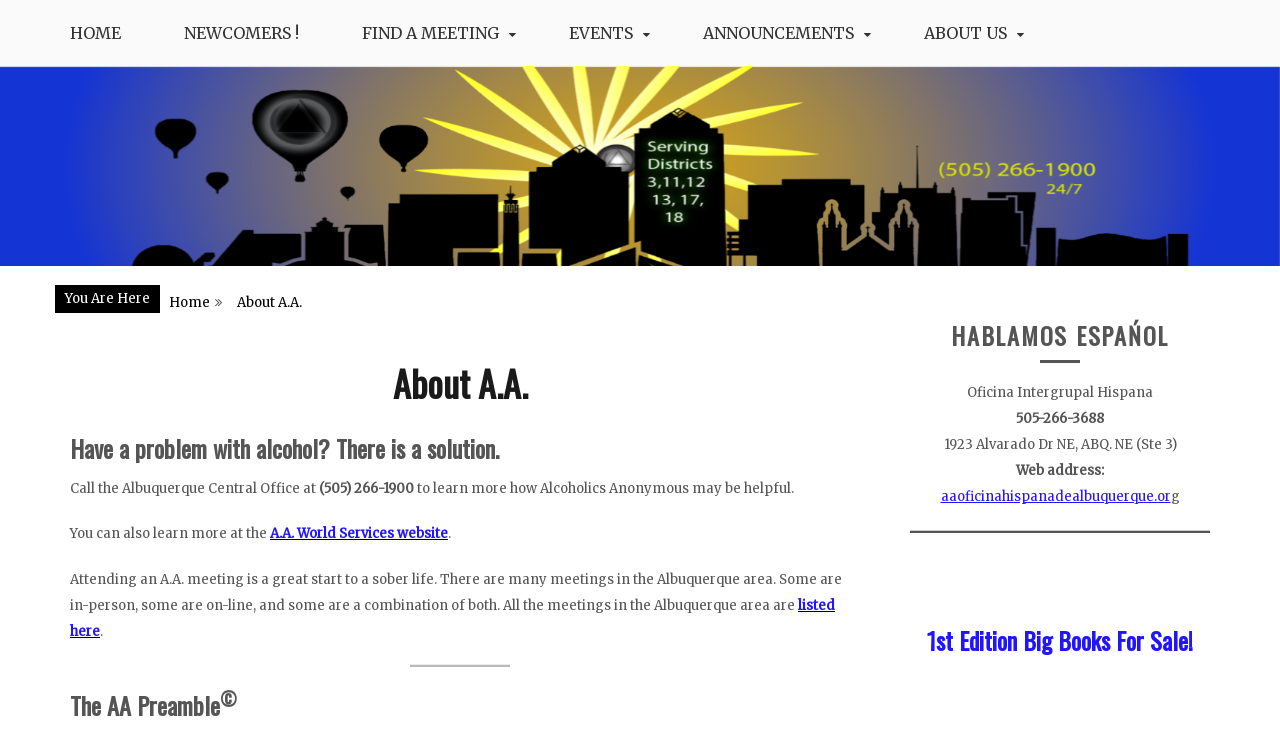

--- FILE ---
content_type: text/html; charset=UTF-8
request_url: https://albuquerqueaa.org/alcoholics-anonymous-stop-drinking-albuquerque/
body_size: 15204
content:
<!doctype html>
<html lang="en-US">
<head>
    <meta charset="UTF-8">
    <meta name="viewport" content="width=device-width, initial-scale=1">
    <link rel="profile" href="http://gmpg.org/xfn/11">

    <meta name='robots' content='noindex, follow' />

	<!-- This site is optimized with the Yoast SEO plugin v26.8 - https://yoast.com/product/yoast-seo-wordpress/ -->
	<title>Alcoholics Anonymous Stop Drinking Albuquerque</title>
	<meta name="description" content="Alcoholics Anonymous, About A.A., Stop Drinking Alcohol, Need Help, Addiction,, Albuquerque, New Mexico, Sobriety," />
	<meta property="og:locale" content="en_US" />
	<meta property="og:type" content="article" />
	<meta property="og:title" content="Alcoholics Anonymous Stop Drinking Albuquerque" />
	<meta property="og:description" content="Alcoholics Anonymous, About A.A., Stop Drinking Alcohol, Need Help, Addiction,, Albuquerque, New Mexico, Sobriety," />
	<meta property="og:url" content="https://albuquerqueaa.org/alcoholics-anonymous-stop-drinking-albuquerque/" />
	<meta property="og:site_name" content="Albuquerque Alcoholics Anonymous" />
	<meta property="article:modified_time" content="2024-06-05T02:10:22+00:00" />
	<meta property="og:image" content="https://albuquerqueaa.org/wp-content/uploads/2022/02/WhoAreWe-1024x444.png" />
	<meta name="twitter:card" content="summary_large_image" />
	<meta name="twitter:label1" content="Est. reading time" />
	<meta name="twitter:data1" content="3 minutes" />
	<script type="application/ld+json" class="yoast-schema-graph">{"@context":"https://schema.org","@graph":[{"@type":"WebPage","@id":"https://albuquerqueaa.org/alcoholics-anonymous-stop-drinking-albuquerque/","url":"https://albuquerqueaa.org/alcoholics-anonymous-stop-drinking-albuquerque/","name":"Alcoholics Anonymous Stop Drinking Albuquerque","isPartOf":{"@id":"https://albuquerqueaa.org/#website"},"primaryImageOfPage":{"@id":"https://albuquerqueaa.org/alcoholics-anonymous-stop-drinking-albuquerque/#primaryimage"},"image":{"@id":"https://albuquerqueaa.org/alcoholics-anonymous-stop-drinking-albuquerque/#primaryimage"},"thumbnailUrl":"https://albuquerqueaa.org/wp-content/uploads/2022/02/WhoAreWe-1024x444.png","datePublished":"2019-01-22T22:10:09+00:00","dateModified":"2024-06-05T02:10:22+00:00","description":"Alcoholics Anonymous, About A.A., Stop Drinking Alcohol, Need Help, Addiction,, Albuquerque, New Mexico, Sobriety,","breadcrumb":{"@id":"https://albuquerqueaa.org/alcoholics-anonymous-stop-drinking-albuquerque/#breadcrumb"},"inLanguage":"en-US","potentialAction":[{"@type":"ReadAction","target":["https://albuquerqueaa.org/alcoholics-anonymous-stop-drinking-albuquerque/"]}]},{"@type":"ImageObject","inLanguage":"en-US","@id":"https://albuquerqueaa.org/alcoholics-anonymous-stop-drinking-albuquerque/#primaryimage","url":"https://i0.wp.com/albuquerqueaa.org/wp-content/uploads/2022/02/WhoAreWe.png?fit=2268%2C984&ssl=1","contentUrl":"https://i0.wp.com/albuquerqueaa.org/wp-content/uploads/2022/02/WhoAreWe.png?fit=2268%2C984&ssl=1","width":2268,"height":984},{"@type":"BreadcrumbList","@id":"https://albuquerqueaa.org/alcoholics-anonymous-stop-drinking-albuquerque/#breadcrumb","itemListElement":[{"@type":"ListItem","position":1,"name":"Home","item":"https://albuquerqueaa.org/"},{"@type":"ListItem","position":2,"name":"About A.A."}]},{"@type":"WebSite","@id":"https://albuquerqueaa.org/#website","url":"https://albuquerqueaa.org/","name":"Albuquerque Alcoholics Anonymous","description":"We can help you stop drinking.","publisher":{"@id":"https://albuquerqueaa.org/#organization"},"alternateName":"Help to Stop Drinking","potentialAction":[{"@type":"SearchAction","target":{"@type":"EntryPoint","urlTemplate":"https://albuquerqueaa.org/?s={search_term_string}"},"query-input":{"@type":"PropertyValueSpecification","valueRequired":true,"valueName":"search_term_string"}}],"inLanguage":"en-US"},{"@type":"Organization","@id":"https://albuquerqueaa.org/#organization","name":"Central Office of Albuquerque","url":"https://albuquerqueaa.org/","logo":{"@type":"ImageObject","inLanguage":"en-US","@id":"https://albuquerqueaa.org/#/schema/logo/image/","url":"https://i0.wp.com/albuquerqueaa.org/wp-content/uploads/2021/09/2C5BA357-AE1C-48E3-B288-C533578DCBB0_1_105_c.jpeg?fit=1112%2C707&ssl=1","contentUrl":"https://i0.wp.com/albuquerqueaa.org/wp-content/uploads/2021/09/2C5BA357-AE1C-48E3-B288-C533578DCBB0_1_105_c.jpeg?fit=1112%2C707&ssl=1","width":1112,"height":707,"caption":"Central Office of Albuquerque"},"image":{"@id":"https://albuquerqueaa.org/#/schema/logo/image/"}}]}</script>
	<!-- / Yoast SEO plugin. -->


<link rel='dns-prefetch' href='//stats.wp.com' />
<link rel='dns-prefetch' href='//fonts.googleapis.com' />
<link rel='preconnect' href='//i0.wp.com' />
<link rel="alternate" type="application/rss+xml" title="Albuquerque Alcoholics Anonymous &raquo; Feed" href="https://albuquerqueaa.org/feed/" />
<link rel="alternate" type="application/rss+xml" title="Albuquerque Alcoholics Anonymous &raquo; Comments Feed" href="https://albuquerqueaa.org/comments/feed/" />
<link rel="alternate" type="text/calendar" title="Albuquerque Alcoholics Anonymous &raquo; iCal Feed" href="https://albuquerqueaa.org/events/?ical=1" />
<link rel="alternate" title="oEmbed (JSON)" type="application/json+oembed" href="https://albuquerqueaa.org/wp-json/oembed/1.0/embed?url=https%3A%2F%2Falbuquerqueaa.org%2Falcoholics-anonymous-stop-drinking-albuquerque%2F" />
<link rel="alternate" title="oEmbed (XML)" type="text/xml+oembed" href="https://albuquerqueaa.org/wp-json/oembed/1.0/embed?url=https%3A%2F%2Falbuquerqueaa.org%2Falcoholics-anonymous-stop-drinking-albuquerque%2F&#038;format=xml" />
<style id='wp-img-auto-sizes-contain-inline-css' type='text/css'>
img:is([sizes=auto i],[sizes^="auto," i]){contain-intrinsic-size:3000px 1500px}
/*# sourceURL=wp-img-auto-sizes-contain-inline-css */
</style>
<style id='classic-theme-styles-inline-css' type='text/css'>
/*! This file is auto-generated */
.wp-block-button__link{color:#fff;background-color:#32373c;border-radius:9999px;box-shadow:none;text-decoration:none;padding:calc(.667em + 2px) calc(1.333em + 2px);font-size:1.125em}.wp-block-file__button{background:#32373c;color:#fff;text-decoration:none}
/*# sourceURL=/wp-includes/css/classic-themes.min.css */
</style>
<link rel='stylesheet' id='wpo_min-header-0-css' href='https://albuquerqueaa.org/wp-content/cache/wpo-minify/1768507680/assets/wpo-minify-header-51ca5a93.min.css' type='text/css' media='all' />
<script type="text/javascript" id="wpo_min-header-0-js-extra">
/* <![CDATA[ */
var seoAutomatedLinkBuilding = {"ajaxUrl":"https://albuquerqueaa.org/wp-admin/admin-ajax.php"};
//# sourceURL=wpo_min-header-0-js-extra
/* ]]> */
</script>
<script type="text/javascript" src="https://albuquerqueaa.org/wp-content/cache/wpo-minify/1768507680/assets/wpo-minify-header-0a5e2d9e.min.js" id="wpo_min-header-0-js"></script>
<link rel="https://api.w.org/" href="https://albuquerqueaa.org/wp-json/" /><link rel="alternate" title="JSON" type="application/json" href="https://albuquerqueaa.org/wp-json/wp/v2/pages/1402" /><link rel="EditURI" type="application/rsd+xml" title="RSD" href="https://albuquerqueaa.org/xmlrpc.php?rsd" />
<meta name="generator" content="WordPress 6.9" />
<link rel='shortlink' href='https://albuquerqueaa.org/?p=1402' />
<meta name="12_step_meeting_list" content="3.19.9">
<meta name="tec-api-version" content="v1"><meta name="tec-api-origin" content="https://albuquerqueaa.org"><link rel="alternate" href="https://albuquerqueaa.org/wp-json/tribe/events/v1/" />	<style>img#wpstats{display:none}</style>
			<script async src="https://www.googletagmanager.com/gtag/js?id=G-Q823DNFEZH"></script>
		<script>
		  window.dataLayer = window.dataLayer || [];
		  function gtag(){dataLayer.push(arguments);}
		  gtag('js', new Date());

		  gtag('config', 'G-Q823DNFEZH');
		</script>
			<style type="text/css">
					.site-title,
			.site-description {
				position: absolute;
				clip: rect(1px, 1px, 1px, 1px);
			}
				</style>
		<style type="text/css" id="custom-background-css">
body.custom-background { background-color: #ffffff; }
</style>
	<link rel="icon" href="https://i0.wp.com/albuquerqueaa.org/wp-content/uploads/2021/09/cropped-2C5BA357-AE1C-48E3-B288-C533578DCBB0_1_105_c.jpeg?fit=32%2C32&#038;ssl=1" sizes="32x32" />
<link rel="icon" href="https://i0.wp.com/albuquerqueaa.org/wp-content/uploads/2021/09/cropped-2C5BA357-AE1C-48E3-B288-C533578DCBB0_1_105_c.jpeg?fit=192%2C192&#038;ssl=1" sizes="192x192" />
<link rel="apple-touch-icon" href="https://i0.wp.com/albuquerqueaa.org/wp-content/uploads/2021/09/cropped-2C5BA357-AE1C-48E3-B288-C533578DCBB0_1_105_c.jpeg?fit=180%2C180&#038;ssl=1" />
<meta name="msapplication-TileImage" content="https://i0.wp.com/albuquerqueaa.org/wp-content/uploads/2021/09/cropped-2C5BA357-AE1C-48E3-B288-C533578DCBB0_1_105_c.jpeg?fit=270%2C270&#038;ssl=1" />
		<style type="text/css" id="wp-custom-css">
			.header-image-block img {
    width: 100% !important;
    height: 200px;
}

.entry-meta, .entry-meta a, .entry-meta a:visited, .entry-meta a:focus {
    color: #777;
    display: none;
}

a.btn.btn-primary::before {
    content: "";
    background: grey;
    z-index: -1;
    position: absolute;
    right: 0;
    left: 0;
    bottom: -1px;
    height: 3px;
    border-bottom: 3px solid #246e91;
    transition: all .5s ease;
}

a.btn.btn-primary:hover::before {
    content: "";
    background: #38aad4;
    height: 100%;
}


footer .site-info {
    padding: 30px 20px;
    text-align: center;
    color: #fff;
	display: none;align-content
}

.hanging-indent { margin-left:.5in; text-indent:-.5in }

.remove-space-0 { margin-top: 0;
}

.sidebar-left .widget {
padding: 0 19px 0 5px;
}		</style>
		<style id='wp-block-button-inline-css' type='text/css'>
.wp-block-button__link{align-content:center;box-sizing:border-box;cursor:pointer;display:inline-block;height:100%;text-align:center;word-break:break-word}.wp-block-button__link.aligncenter{text-align:center}.wp-block-button__link.alignright{text-align:right}:where(.wp-block-button__link){border-radius:9999px;box-shadow:none;padding:calc(.667em + 2px) calc(1.333em + 2px);text-decoration:none}.wp-block-button[style*=text-decoration] .wp-block-button__link{text-decoration:inherit}.wp-block-buttons>.wp-block-button.has-custom-width{max-width:none}.wp-block-buttons>.wp-block-button.has-custom-width .wp-block-button__link{width:100%}.wp-block-buttons>.wp-block-button.has-custom-font-size .wp-block-button__link{font-size:inherit}.wp-block-buttons>.wp-block-button.wp-block-button__width-25{width:calc(25% - var(--wp--style--block-gap, .5em)*.75)}.wp-block-buttons>.wp-block-button.wp-block-button__width-50{width:calc(50% - var(--wp--style--block-gap, .5em)*.5)}.wp-block-buttons>.wp-block-button.wp-block-button__width-75{width:calc(75% - var(--wp--style--block-gap, .5em)*.25)}.wp-block-buttons>.wp-block-button.wp-block-button__width-100{flex-basis:100%;width:100%}.wp-block-buttons.is-vertical>.wp-block-button.wp-block-button__width-25{width:25%}.wp-block-buttons.is-vertical>.wp-block-button.wp-block-button__width-50{width:50%}.wp-block-buttons.is-vertical>.wp-block-button.wp-block-button__width-75{width:75%}.wp-block-button.is-style-squared,.wp-block-button__link.wp-block-button.is-style-squared{border-radius:0}.wp-block-button.no-border-radius,.wp-block-button__link.no-border-radius{border-radius:0!important}:root :where(.wp-block-button .wp-block-button__link.is-style-outline),:root :where(.wp-block-button.is-style-outline>.wp-block-button__link){border:2px solid;padding:.667em 1.333em}:root :where(.wp-block-button .wp-block-button__link.is-style-outline:not(.has-text-color)),:root :where(.wp-block-button.is-style-outline>.wp-block-button__link:not(.has-text-color)){color:currentColor}:root :where(.wp-block-button .wp-block-button__link.is-style-outline:not(.has-background)),:root :where(.wp-block-button.is-style-outline>.wp-block-button__link:not(.has-background)){background-color:initial;background-image:none}
/*# sourceURL=https://albuquerqueaa.org/wp-includes/blocks/button/style.min.css */
</style>
<style id='wp-block-heading-inline-css' type='text/css'>
h1:where(.wp-block-heading).has-background,h2:where(.wp-block-heading).has-background,h3:where(.wp-block-heading).has-background,h4:where(.wp-block-heading).has-background,h5:where(.wp-block-heading).has-background,h6:where(.wp-block-heading).has-background{padding:1.25em 2.375em}h1.has-text-align-left[style*=writing-mode]:where([style*=vertical-lr]),h1.has-text-align-right[style*=writing-mode]:where([style*=vertical-rl]),h2.has-text-align-left[style*=writing-mode]:where([style*=vertical-lr]),h2.has-text-align-right[style*=writing-mode]:where([style*=vertical-rl]),h3.has-text-align-left[style*=writing-mode]:where([style*=vertical-lr]),h3.has-text-align-right[style*=writing-mode]:where([style*=vertical-rl]),h4.has-text-align-left[style*=writing-mode]:where([style*=vertical-lr]),h4.has-text-align-right[style*=writing-mode]:where([style*=vertical-rl]),h5.has-text-align-left[style*=writing-mode]:where([style*=vertical-lr]),h5.has-text-align-right[style*=writing-mode]:where([style*=vertical-rl]),h6.has-text-align-left[style*=writing-mode]:where([style*=vertical-lr]),h6.has-text-align-right[style*=writing-mode]:where([style*=vertical-rl]){rotate:180deg}
/*# sourceURL=https://albuquerqueaa.org/wp-includes/blocks/heading/style.min.css */
</style>
<style id='wp-block-image-inline-css' type='text/css'>
.wp-block-image>a,.wp-block-image>figure>a{display:inline-block}.wp-block-image img{box-sizing:border-box;height:auto;max-width:100%;vertical-align:bottom}@media not (prefers-reduced-motion){.wp-block-image img.hide{visibility:hidden}.wp-block-image img.show{animation:show-content-image .4s}}.wp-block-image[style*=border-radius] img,.wp-block-image[style*=border-radius]>a{border-radius:inherit}.wp-block-image.has-custom-border img{box-sizing:border-box}.wp-block-image.aligncenter{text-align:center}.wp-block-image.alignfull>a,.wp-block-image.alignwide>a{width:100%}.wp-block-image.alignfull img,.wp-block-image.alignwide img{height:auto;width:100%}.wp-block-image .aligncenter,.wp-block-image .alignleft,.wp-block-image .alignright,.wp-block-image.aligncenter,.wp-block-image.alignleft,.wp-block-image.alignright{display:table}.wp-block-image .aligncenter>figcaption,.wp-block-image .alignleft>figcaption,.wp-block-image .alignright>figcaption,.wp-block-image.aligncenter>figcaption,.wp-block-image.alignleft>figcaption,.wp-block-image.alignright>figcaption{caption-side:bottom;display:table-caption}.wp-block-image .alignleft{float:left;margin:.5em 1em .5em 0}.wp-block-image .alignright{float:right;margin:.5em 0 .5em 1em}.wp-block-image .aligncenter{margin-left:auto;margin-right:auto}.wp-block-image :where(figcaption){margin-bottom:1em;margin-top:.5em}.wp-block-image.is-style-circle-mask img{border-radius:9999px}@supports ((-webkit-mask-image:none) or (mask-image:none)) or (-webkit-mask-image:none){.wp-block-image.is-style-circle-mask img{border-radius:0;-webkit-mask-image:url('data:image/svg+xml;utf8,<svg viewBox="0 0 100 100" xmlns="http://www.w3.org/2000/svg"><circle cx="50" cy="50" r="50"/></svg>');mask-image:url('data:image/svg+xml;utf8,<svg viewBox="0 0 100 100" xmlns="http://www.w3.org/2000/svg"><circle cx="50" cy="50" r="50"/></svg>');mask-mode:alpha;-webkit-mask-position:center;mask-position:center;-webkit-mask-repeat:no-repeat;mask-repeat:no-repeat;-webkit-mask-size:contain;mask-size:contain}}:root :where(.wp-block-image.is-style-rounded img,.wp-block-image .is-style-rounded img){border-radius:9999px}.wp-block-image figure{margin:0}.wp-lightbox-container{display:flex;flex-direction:column;position:relative}.wp-lightbox-container img{cursor:zoom-in}.wp-lightbox-container img:hover+button{opacity:1}.wp-lightbox-container button{align-items:center;backdrop-filter:blur(16px) saturate(180%);background-color:#5a5a5a40;border:none;border-radius:4px;cursor:zoom-in;display:flex;height:20px;justify-content:center;opacity:0;padding:0;position:absolute;right:16px;text-align:center;top:16px;width:20px;z-index:100}@media not (prefers-reduced-motion){.wp-lightbox-container button{transition:opacity .2s ease}}.wp-lightbox-container button:focus-visible{outline:3px auto #5a5a5a40;outline:3px auto -webkit-focus-ring-color;outline-offset:3px}.wp-lightbox-container button:hover{cursor:pointer;opacity:1}.wp-lightbox-container button:focus{opacity:1}.wp-lightbox-container button:focus,.wp-lightbox-container button:hover,.wp-lightbox-container button:not(:hover):not(:active):not(.has-background){background-color:#5a5a5a40;border:none}.wp-lightbox-overlay{box-sizing:border-box;cursor:zoom-out;height:100vh;left:0;overflow:hidden;position:fixed;top:0;visibility:hidden;width:100%;z-index:100000}.wp-lightbox-overlay .close-button{align-items:center;cursor:pointer;display:flex;justify-content:center;min-height:40px;min-width:40px;padding:0;position:absolute;right:calc(env(safe-area-inset-right) + 16px);top:calc(env(safe-area-inset-top) + 16px);z-index:5000000}.wp-lightbox-overlay .close-button:focus,.wp-lightbox-overlay .close-button:hover,.wp-lightbox-overlay .close-button:not(:hover):not(:active):not(.has-background){background:none;border:none}.wp-lightbox-overlay .lightbox-image-container{height:var(--wp--lightbox-container-height);left:50%;overflow:hidden;position:absolute;top:50%;transform:translate(-50%,-50%);transform-origin:top left;width:var(--wp--lightbox-container-width);z-index:9999999999}.wp-lightbox-overlay .wp-block-image{align-items:center;box-sizing:border-box;display:flex;height:100%;justify-content:center;margin:0;position:relative;transform-origin:0 0;width:100%;z-index:3000000}.wp-lightbox-overlay .wp-block-image img{height:var(--wp--lightbox-image-height);min-height:var(--wp--lightbox-image-height);min-width:var(--wp--lightbox-image-width);width:var(--wp--lightbox-image-width)}.wp-lightbox-overlay .wp-block-image figcaption{display:none}.wp-lightbox-overlay button{background:none;border:none}.wp-lightbox-overlay .scrim{background-color:#fff;height:100%;opacity:.9;position:absolute;width:100%;z-index:2000000}.wp-lightbox-overlay.active{visibility:visible}@media not (prefers-reduced-motion){.wp-lightbox-overlay.active{animation:turn-on-visibility .25s both}.wp-lightbox-overlay.active img{animation:turn-on-visibility .35s both}.wp-lightbox-overlay.show-closing-animation:not(.active){animation:turn-off-visibility .35s both}.wp-lightbox-overlay.show-closing-animation:not(.active) img{animation:turn-off-visibility .25s both}.wp-lightbox-overlay.zoom.active{animation:none;opacity:1;visibility:visible}.wp-lightbox-overlay.zoom.active .lightbox-image-container{animation:lightbox-zoom-in .4s}.wp-lightbox-overlay.zoom.active .lightbox-image-container img{animation:none}.wp-lightbox-overlay.zoom.active .scrim{animation:turn-on-visibility .4s forwards}.wp-lightbox-overlay.zoom.show-closing-animation:not(.active){animation:none}.wp-lightbox-overlay.zoom.show-closing-animation:not(.active) .lightbox-image-container{animation:lightbox-zoom-out .4s}.wp-lightbox-overlay.zoom.show-closing-animation:not(.active) .lightbox-image-container img{animation:none}.wp-lightbox-overlay.zoom.show-closing-animation:not(.active) .scrim{animation:turn-off-visibility .4s forwards}}@keyframes show-content-image{0%{visibility:hidden}99%{visibility:hidden}to{visibility:visible}}@keyframes turn-on-visibility{0%{opacity:0}to{opacity:1}}@keyframes turn-off-visibility{0%{opacity:1;visibility:visible}99%{opacity:0;visibility:visible}to{opacity:0;visibility:hidden}}@keyframes lightbox-zoom-in{0%{transform:translate(calc((-100vw + var(--wp--lightbox-scrollbar-width))/2 + var(--wp--lightbox-initial-left-position)),calc(-50vh + var(--wp--lightbox-initial-top-position))) scale(var(--wp--lightbox-scale))}to{transform:translate(-50%,-50%) scale(1)}}@keyframes lightbox-zoom-out{0%{transform:translate(-50%,-50%) scale(1);visibility:visible}99%{visibility:visible}to{transform:translate(calc((-100vw + var(--wp--lightbox-scrollbar-width))/2 + var(--wp--lightbox-initial-left-position)),calc(-50vh + var(--wp--lightbox-initial-top-position))) scale(var(--wp--lightbox-scale));visibility:hidden}}
/*# sourceURL=https://albuquerqueaa.org/wp-includes/blocks/image/style.min.css */
</style>
<style id='wp-block-image-theme-inline-css' type='text/css'>
:root :where(.wp-block-image figcaption){color:#555;font-size:13px;text-align:center}.is-dark-theme :root :where(.wp-block-image figcaption){color:#ffffffa6}.wp-block-image{margin:0 0 1em}
/*# sourceURL=https://albuquerqueaa.org/wp-includes/blocks/image/theme.min.css */
</style>
<style id='wp-block-buttons-inline-css' type='text/css'>
.wp-block-buttons{box-sizing:border-box}.wp-block-buttons.is-vertical{flex-direction:column}.wp-block-buttons.is-vertical>.wp-block-button:last-child{margin-bottom:0}.wp-block-buttons>.wp-block-button{display:inline-block;margin:0}.wp-block-buttons.is-content-justification-left{justify-content:flex-start}.wp-block-buttons.is-content-justification-left.is-vertical{align-items:flex-start}.wp-block-buttons.is-content-justification-center{justify-content:center}.wp-block-buttons.is-content-justification-center.is-vertical{align-items:center}.wp-block-buttons.is-content-justification-right{justify-content:flex-end}.wp-block-buttons.is-content-justification-right.is-vertical{align-items:flex-end}.wp-block-buttons.is-content-justification-space-between{justify-content:space-between}.wp-block-buttons.aligncenter{text-align:center}.wp-block-buttons:not(.is-content-justification-space-between,.is-content-justification-right,.is-content-justification-left,.is-content-justification-center) .wp-block-button.aligncenter{margin-left:auto;margin-right:auto;width:100%}.wp-block-buttons[style*=text-decoration] .wp-block-button,.wp-block-buttons[style*=text-decoration] .wp-block-button__link{text-decoration:inherit}.wp-block-buttons.has-custom-font-size .wp-block-button__link{font-size:inherit}.wp-block-buttons .wp-block-button__link{width:100%}.wp-block-button.aligncenter{text-align:center}
/*# sourceURL=https://albuquerqueaa.org/wp-includes/blocks/buttons/style.min.css */
</style>
<style id='wp-block-group-inline-css' type='text/css'>
.wp-block-group{box-sizing:border-box}:where(.wp-block-group.wp-block-group-is-layout-constrained){position:relative}
/*# sourceURL=https://albuquerqueaa.org/wp-includes/blocks/group/style.min.css */
</style>
<style id='wp-block-group-theme-inline-css' type='text/css'>
:where(.wp-block-group.has-background){padding:1.25em 2.375em}
/*# sourceURL=https://albuquerqueaa.org/wp-includes/blocks/group/theme.min.css */
</style>
<style id='wp-block-paragraph-inline-css' type='text/css'>
.is-small-text{font-size:.875em}.is-regular-text{font-size:1em}.is-large-text{font-size:2.25em}.is-larger-text{font-size:3em}.has-drop-cap:not(:focus):first-letter{float:left;font-size:8.4em;font-style:normal;font-weight:100;line-height:.68;margin:.05em .1em 0 0;text-transform:uppercase}body.rtl .has-drop-cap:not(:focus):first-letter{float:none;margin-left:.1em}p.has-drop-cap.has-background{overflow:hidden}:root :where(p.has-background){padding:1.25em 2.375em}:where(p.has-text-color:not(.has-link-color)) a{color:inherit}p.has-text-align-left[style*="writing-mode:vertical-lr"],p.has-text-align-right[style*="writing-mode:vertical-rl"]{rotate:180deg}
/*# sourceURL=https://albuquerqueaa.org/wp-includes/blocks/paragraph/style.min.css */
</style>
<style id='wp-block-separator-inline-css' type='text/css'>
@charset "UTF-8";.wp-block-separator{border:none;border-top:2px solid}:root :where(.wp-block-separator.is-style-dots){height:auto;line-height:1;text-align:center}:root :where(.wp-block-separator.is-style-dots):before{color:currentColor;content:"···";font-family:serif;font-size:1.5em;letter-spacing:2em;padding-left:2em}.wp-block-separator.is-style-dots{background:none!important;border:none!important}
/*# sourceURL=https://albuquerqueaa.org/wp-includes/blocks/separator/style.min.css */
</style>
<style id='wp-block-separator-theme-inline-css' type='text/css'>
.wp-block-separator.has-css-opacity{opacity:.4}.wp-block-separator{border:none;border-bottom:2px solid;margin-left:auto;margin-right:auto}.wp-block-separator.has-alpha-channel-opacity{opacity:1}.wp-block-separator:not(.is-style-wide):not(.is-style-dots){width:100px}.wp-block-separator.has-background:not(.is-style-dots){border-bottom:none;height:1px}.wp-block-separator.has-background:not(.is-style-wide):not(.is-style-dots){height:2px}
/*# sourceURL=https://albuquerqueaa.org/wp-includes/blocks/separator/theme.min.css */
</style>
<style id='global-styles-inline-css' type='text/css'>
:root{--wp--preset--aspect-ratio--square: 1;--wp--preset--aspect-ratio--4-3: 4/3;--wp--preset--aspect-ratio--3-4: 3/4;--wp--preset--aspect-ratio--3-2: 3/2;--wp--preset--aspect-ratio--2-3: 2/3;--wp--preset--aspect-ratio--16-9: 16/9;--wp--preset--aspect-ratio--9-16: 9/16;--wp--preset--color--black: #000000;--wp--preset--color--cyan-bluish-gray: #abb8c3;--wp--preset--color--white: #ffffff;--wp--preset--color--pale-pink: #f78da7;--wp--preset--color--vivid-red: #cf2e2e;--wp--preset--color--luminous-vivid-orange: #ff6900;--wp--preset--color--luminous-vivid-amber: #fcb900;--wp--preset--color--light-green-cyan: #7bdcb5;--wp--preset--color--vivid-green-cyan: #00d084;--wp--preset--color--pale-cyan-blue: #8ed1fc;--wp--preset--color--vivid-cyan-blue: #0693e3;--wp--preset--color--vivid-purple: #9b51e0;--wp--preset--gradient--vivid-cyan-blue-to-vivid-purple: linear-gradient(135deg,rgb(6,147,227) 0%,rgb(155,81,224) 100%);--wp--preset--gradient--light-green-cyan-to-vivid-green-cyan: linear-gradient(135deg,rgb(122,220,180) 0%,rgb(0,208,130) 100%);--wp--preset--gradient--luminous-vivid-amber-to-luminous-vivid-orange: linear-gradient(135deg,rgb(252,185,0) 0%,rgb(255,105,0) 100%);--wp--preset--gradient--luminous-vivid-orange-to-vivid-red: linear-gradient(135deg,rgb(255,105,0) 0%,rgb(207,46,46) 100%);--wp--preset--gradient--very-light-gray-to-cyan-bluish-gray: linear-gradient(135deg,rgb(238,238,238) 0%,rgb(169,184,195) 100%);--wp--preset--gradient--cool-to-warm-spectrum: linear-gradient(135deg,rgb(74,234,220) 0%,rgb(151,120,209) 20%,rgb(207,42,186) 40%,rgb(238,44,130) 60%,rgb(251,105,98) 80%,rgb(254,248,76) 100%);--wp--preset--gradient--blush-light-purple: linear-gradient(135deg,rgb(255,206,236) 0%,rgb(152,150,240) 100%);--wp--preset--gradient--blush-bordeaux: linear-gradient(135deg,rgb(254,205,165) 0%,rgb(254,45,45) 50%,rgb(107,0,62) 100%);--wp--preset--gradient--luminous-dusk: linear-gradient(135deg,rgb(255,203,112) 0%,rgb(199,81,192) 50%,rgb(65,88,208) 100%);--wp--preset--gradient--pale-ocean: linear-gradient(135deg,rgb(255,245,203) 0%,rgb(182,227,212) 50%,rgb(51,167,181) 100%);--wp--preset--gradient--electric-grass: linear-gradient(135deg,rgb(202,248,128) 0%,rgb(113,206,126) 100%);--wp--preset--gradient--midnight: linear-gradient(135deg,rgb(2,3,129) 0%,rgb(40,116,252) 100%);--wp--preset--font-size--small: 16px;--wp--preset--font-size--medium: 20px;--wp--preset--font-size--large: 25px;--wp--preset--font-size--x-large: 42px;--wp--preset--font-size--larger: 35px;--wp--preset--spacing--20: 0.44rem;--wp--preset--spacing--30: 0.67rem;--wp--preset--spacing--40: 1rem;--wp--preset--spacing--50: 1.5rem;--wp--preset--spacing--60: 2.25rem;--wp--preset--spacing--70: 3.38rem;--wp--preset--spacing--80: 5.06rem;--wp--preset--shadow--natural: 6px 6px 9px rgba(0, 0, 0, 0.2);--wp--preset--shadow--deep: 12px 12px 50px rgba(0, 0, 0, 0.4);--wp--preset--shadow--sharp: 6px 6px 0px rgba(0, 0, 0, 0.2);--wp--preset--shadow--outlined: 6px 6px 0px -3px rgb(255, 255, 255), 6px 6px rgb(0, 0, 0);--wp--preset--shadow--crisp: 6px 6px 0px rgb(0, 0, 0);}:where(.is-layout-flex){gap: 0.5em;}:where(.is-layout-grid){gap: 0.5em;}body .is-layout-flex{display: flex;}.is-layout-flex{flex-wrap: wrap;align-items: center;}.is-layout-flex > :is(*, div){margin: 0;}body .is-layout-grid{display: grid;}.is-layout-grid > :is(*, div){margin: 0;}:where(.wp-block-columns.is-layout-flex){gap: 2em;}:where(.wp-block-columns.is-layout-grid){gap: 2em;}:where(.wp-block-post-template.is-layout-flex){gap: 1.25em;}:where(.wp-block-post-template.is-layout-grid){gap: 1.25em;}.has-black-color{color: var(--wp--preset--color--black) !important;}.has-cyan-bluish-gray-color{color: var(--wp--preset--color--cyan-bluish-gray) !important;}.has-white-color{color: var(--wp--preset--color--white) !important;}.has-pale-pink-color{color: var(--wp--preset--color--pale-pink) !important;}.has-vivid-red-color{color: var(--wp--preset--color--vivid-red) !important;}.has-luminous-vivid-orange-color{color: var(--wp--preset--color--luminous-vivid-orange) !important;}.has-luminous-vivid-amber-color{color: var(--wp--preset--color--luminous-vivid-amber) !important;}.has-light-green-cyan-color{color: var(--wp--preset--color--light-green-cyan) !important;}.has-vivid-green-cyan-color{color: var(--wp--preset--color--vivid-green-cyan) !important;}.has-pale-cyan-blue-color{color: var(--wp--preset--color--pale-cyan-blue) !important;}.has-vivid-cyan-blue-color{color: var(--wp--preset--color--vivid-cyan-blue) !important;}.has-vivid-purple-color{color: var(--wp--preset--color--vivid-purple) !important;}.has-black-background-color{background-color: var(--wp--preset--color--black) !important;}.has-cyan-bluish-gray-background-color{background-color: var(--wp--preset--color--cyan-bluish-gray) !important;}.has-white-background-color{background-color: var(--wp--preset--color--white) !important;}.has-pale-pink-background-color{background-color: var(--wp--preset--color--pale-pink) !important;}.has-vivid-red-background-color{background-color: var(--wp--preset--color--vivid-red) !important;}.has-luminous-vivid-orange-background-color{background-color: var(--wp--preset--color--luminous-vivid-orange) !important;}.has-luminous-vivid-amber-background-color{background-color: var(--wp--preset--color--luminous-vivid-amber) !important;}.has-light-green-cyan-background-color{background-color: var(--wp--preset--color--light-green-cyan) !important;}.has-vivid-green-cyan-background-color{background-color: var(--wp--preset--color--vivid-green-cyan) !important;}.has-pale-cyan-blue-background-color{background-color: var(--wp--preset--color--pale-cyan-blue) !important;}.has-vivid-cyan-blue-background-color{background-color: var(--wp--preset--color--vivid-cyan-blue) !important;}.has-vivid-purple-background-color{background-color: var(--wp--preset--color--vivid-purple) !important;}.has-black-border-color{border-color: var(--wp--preset--color--black) !important;}.has-cyan-bluish-gray-border-color{border-color: var(--wp--preset--color--cyan-bluish-gray) !important;}.has-white-border-color{border-color: var(--wp--preset--color--white) !important;}.has-pale-pink-border-color{border-color: var(--wp--preset--color--pale-pink) !important;}.has-vivid-red-border-color{border-color: var(--wp--preset--color--vivid-red) !important;}.has-luminous-vivid-orange-border-color{border-color: var(--wp--preset--color--luminous-vivid-orange) !important;}.has-luminous-vivid-amber-border-color{border-color: var(--wp--preset--color--luminous-vivid-amber) !important;}.has-light-green-cyan-border-color{border-color: var(--wp--preset--color--light-green-cyan) !important;}.has-vivid-green-cyan-border-color{border-color: var(--wp--preset--color--vivid-green-cyan) !important;}.has-pale-cyan-blue-border-color{border-color: var(--wp--preset--color--pale-cyan-blue) !important;}.has-vivid-cyan-blue-border-color{border-color: var(--wp--preset--color--vivid-cyan-blue) !important;}.has-vivid-purple-border-color{border-color: var(--wp--preset--color--vivid-purple) !important;}.has-vivid-cyan-blue-to-vivid-purple-gradient-background{background: var(--wp--preset--gradient--vivid-cyan-blue-to-vivid-purple) !important;}.has-light-green-cyan-to-vivid-green-cyan-gradient-background{background: var(--wp--preset--gradient--light-green-cyan-to-vivid-green-cyan) !important;}.has-luminous-vivid-amber-to-luminous-vivid-orange-gradient-background{background: var(--wp--preset--gradient--luminous-vivid-amber-to-luminous-vivid-orange) !important;}.has-luminous-vivid-orange-to-vivid-red-gradient-background{background: var(--wp--preset--gradient--luminous-vivid-orange-to-vivid-red) !important;}.has-very-light-gray-to-cyan-bluish-gray-gradient-background{background: var(--wp--preset--gradient--very-light-gray-to-cyan-bluish-gray) !important;}.has-cool-to-warm-spectrum-gradient-background{background: var(--wp--preset--gradient--cool-to-warm-spectrum) !important;}.has-blush-light-purple-gradient-background{background: var(--wp--preset--gradient--blush-light-purple) !important;}.has-blush-bordeaux-gradient-background{background: var(--wp--preset--gradient--blush-bordeaux) !important;}.has-luminous-dusk-gradient-background{background: var(--wp--preset--gradient--luminous-dusk) !important;}.has-pale-ocean-gradient-background{background: var(--wp--preset--gradient--pale-ocean) !important;}.has-electric-grass-gradient-background{background: var(--wp--preset--gradient--electric-grass) !important;}.has-midnight-gradient-background{background: var(--wp--preset--gradient--midnight) !important;}.has-small-font-size{font-size: var(--wp--preset--font-size--small) !important;}.has-medium-font-size{font-size: var(--wp--preset--font-size--medium) !important;}.has-large-font-size{font-size: var(--wp--preset--font-size--large) !important;}.has-x-large-font-size{font-size: var(--wp--preset--font-size--x-large) !important;}
/*# sourceURL=global-styles-inline-css */
</style>
<style id='core-block-supports-inline-css' type='text/css'>
.wp-container-core-buttons-is-layout-16018d1d{justify-content:center;}
/*# sourceURL=core-block-supports-inline-css */
</style>
<link rel='stylesheet' id='wpo_min-footer-0-css' href='https://albuquerqueaa.org/wp-content/cache/wpo-minify/1768507680/assets/wpo-minify-footer-82961623.min.css' type='text/css' media='all' />
</head>

<body class="wp-singular page-template-default page page-id-1402 custom-background wp-embed-responsive wp-theme-gist wp-child-theme-blog-new tribe-no-js wp-featherlight-captions ct-sticky-sidebar right-sidebar gist author-hidden comment-hidden" data-burst_id="1402" data-burst_type="page">
    <div id="page" class="site container-main">
        <a class="skip-link screen-reader-text" href="#content">Skip to content</a>

        <header id="masthead" class="site-header" role="banner">
            
            <nav id="site-navigation" class="main-navigation" role="navigation">
                <div id="navbar">
                    <div class="container-inner">
                        <div id="mainnav-wrap">
                            <button class="menu-toggle" aria-controls="primary-menu" aria-expanded="false"><i
                                class="fa fa-bars"></i></button>
                                <div class="menu-primary-container"><ul id="primary-menu" class="menu"><li id="menu-item-100" class="menu-item menu-item-type-custom menu-item-object-custom menu-item-100"><a href="/">Home</a></li>
<li id="menu-item-9206" class="menu-item menu-item-type-post_type menu-item-object-page menu-item-9206"><a href="https://albuquerqueaa.org/welcome-home-newcomer/">Newcomers !</a></li>
<li id="menu-item-1387" class="menu-item menu-item-type-custom menu-item-object-custom menu-item-has-children menu-item-1387"><a href="/meetings/">Find a Meeting</a>
<ul class="sub-menu">
	<li id="menu-item-9342" class="menu-item menu-item-type-custom menu-item-object-custom menu-item-9342"><a href="https://albuquerqueaa.org/meetings/">All Meetings</a></li>
	<li id="menu-item-9301" class="menu-item menu-item-type-post_type menu-item-object-page menu-item-9301"><a href="https://albuquerqueaa.org/alcoholics-anonymous-albuquerques-featured-aa-meetings/">Featured – 2025</a></li>
</ul>
</li>
<li id="menu-item-11746" class="menu-item menu-item-type-custom menu-item-object-custom menu-item-has-children menu-item-11746"><a href="https://albuquerqueaa.org/events/">Events</a>
<ul class="sub-menu">
	<li id="menu-item-11869" class="menu-item menu-item-type-post_type_archive menu-item-object-tribe_events menu-item-11869"><a href="https://albuquerqueaa.org/events/">Month View</a></li>
</ul>
</li>
<li id="menu-item-8166" class="menu-item menu-item-type-post_type menu-item-object-page menu-item-has-children menu-item-8166"><a href="https://albuquerqueaa.org/alcoholics-anonymous-albuquerque-announcements-quit-drinking/">Announcements</a>
<ul class="sub-menu">
	<li id="menu-item-9533" class="menu-item menu-item-type-post_type menu-item-object-page menu-item-9533"><a href="https://albuquerqueaa.org/alcoholics-anonymous-albuquerque-announcements-quit-drinking/">Announcements</a></li>
	<li id="menu-item-9534" class="menu-item menu-item-type-post_type menu-item-object-page menu-item-9534"><a href="https://albuquerqueaa.org/albuquerque-alcoholics-anonymous-posts/">Service Positions</a></li>
</ul>
</li>
<li id="menu-item-9535" class="menu-item menu-item-type-post_type menu-item-object-page current-menu-item page_item page-item-1402 current_page_item current-menu-ancestor current-menu-parent current_page_parent current_page_ancestor menu-item-has-children menu-item-9535"><a href="https://albuquerqueaa.org/alcoholics-anonymous-stop-drinking-albuquerque/" aria-current="page">About Us</a>
<ul class="sub-menu">
	<li id="menu-item-1404" class="menu-item menu-item-type-post_type menu-item-object-page current-menu-item page_item page-item-1402 current_page_item menu-item-1404"><a href="https://albuquerqueaa.org/alcoholics-anonymous-stop-drinking-albuquerque/" aria-current="page">About A.A.</a></li>
	<li id="menu-item-1396" class="menu-item menu-item-type-post_type menu-item-object-page menu-item-1396"><a href="https://albuquerqueaa.org/about-central-office-of-albuquerque-alcoholics-anonymous-albuquerque-volunteer-contribute/">About Central Office</a></li>
</ul>
</li>
</ul></div>                            </div>
                        </div>
                    </div>
                </nav><!-- #site-navigation -->

                <div class="site-branding">
                    <div class="container-inner">
                                                        <p class="site-title"><a href="https://albuquerqueaa.org/"
                                   rel="home">Albuquerque Alcoholics Anonymous</a></p>
                                                                   <p class="site-description">We can help you stop drinking.</p>
                                                        </div>
                    </div><!-- .site-branding -->


                    <!-- .container-inner -->
                </header>
                <!-- #masthead -->
                <div class="header-image-block">
                                <div id="headimg" class="header-image">
                <img src="https://albuquerqueaa.org/wp-content/uploads/2025/02/cropped-abqaa-Header-bg-copy.png"
                     srcset="https://i0.wp.com/albuquerqueaa.org/wp-content/uploads/2025/02/cropped-abqaa-Header-bg-copy.png?w=2200&amp;ssl=1 2200w, https://i0.wp.com/albuquerqueaa.org/wp-content/uploads/2025/02/cropped-abqaa-Header-bg-copy.png?resize=300%2C62&amp;ssl=1 300w, https://i0.wp.com/albuquerqueaa.org/wp-content/uploads/2025/02/cropped-abqaa-Header-bg-copy.png?resize=1024%2C211&amp;ssl=1 1024w, https://i0.wp.com/albuquerqueaa.org/wp-content/uploads/2025/02/cropped-abqaa-Header-bg-copy.png?resize=768%2C158&amp;ssl=1 768w, https://i0.wp.com/albuquerqueaa.org/wp-content/uploads/2025/02/cropped-abqaa-Header-bg-copy.png?resize=1536%2C316&amp;ssl=1 1536w, https://i0.wp.com/albuquerqueaa.org/wp-content/uploads/2025/02/cropped-abqaa-Header-bg-copy.png?resize=2048%2C422&amp;ssl=1 2048w, https://i0.wp.com/albuquerqueaa.org/wp-content/uploads/2025/02/cropped-abqaa-Header-bg-copy.png?resize=1170%2C241&amp;ssl=1 1170w, https://i0.wp.com/albuquerqueaa.org/wp-content/uploads/2025/02/cropped-abqaa-Header-bg-copy.png?w=1280&amp;ssl=1 1280w, https://i0.wp.com/albuquerqueaa.org/wp-content/uploads/2025/02/cropped-abqaa-Header-bg-copy.png?w=1920&amp;ssl=1 1920w"
                     width="2200"
                     height="453"
                     alt="Albuquerque Alcoholics Anonymous">
            </div>
                        </div>

                <div id="content" class="site-content container-inner p-t-15">
	<div id="primary" class="content-area">
		<main id="main" class="site-main">
			<div class="breadcrumbs">
                <div class='breadcrumbs init-animate clearfix'><span class='breadcrumb'>You Are Here</span><div id='gist-breadcrumbs' class='clearfix'><div role="navigation" aria-label="Breadcrumbs" class="breadcrumb-trail breadcrumbs" itemprop="breadcrumb"><ul class="trail-items" itemscope itemtype="http://schema.org/BreadcrumbList"><meta name="numberOfItems" content="2" /><meta name="itemListOrder" content="Ascending" /><li itemprop="itemListElement" itemscope itemtype="http://schema.org/ListItem" class="trail-item trail-begin"><a href="https://albuquerqueaa.org/" rel="home" itemprop="item"><span itemprop="name">Home</span></a><meta itemprop="position" content="1" /></li><li itemprop="itemListElement" itemscope itemtype="http://schema.org/ListItem" class="trail-item trail-end"><a href="https://albuquerqueaa.org/alcoholics-anonymous-stop-drinking-albuquerque/" itemprop="item"><span itemprop="name">About A.A.</span></a><meta itemprop="position" content="2" /></li></ul></div></div></div>            </div>
			
<article id="post-1402" class="post-1402 page type-page status-publish hentry">
    <div class="p-15">
        <header class="entry-header">
            <h1 class="entry-title">About A.A.</h1>        </header>
        <!-- .entry-header -->

        
        <div class="entry-content">
            
<h2 class="wp-block-heading" id="have-a-problem-with-alcohol-there-is-a-solution">Have a problem with alcohol? There is a solution.</h2>



<p>Call the Albuquerque Central Office at <strong>(505) 266-1900</strong> to learn more how Alcoholics Anonymous may be helpful.</p>



<p>You can also learn more at the <a href="http://aa.org"><strong><span style="text-decoration: underline;"><mark style="background-color:rgba(0, 0, 0, 0);color:#2114ff" class="has-inline-color">A.A. World Services website</mark></span></strong></a>. </p>



<p>Attending an A.A. meeting is a great start to a sober life. There are many meetings in the Albuquerque area. Some are in-person, some are on-line, and some are a combination of both. All the meetings in the Albuquerque area are <a href="https://www.albuquerqueaa.org/meetings" target="_blank" rel="noreferrer noopener"><strong><span style="text-decoration: underline;"><mark style="background-color:rgba(0, 0, 0, 0);color:#2114ff" class="has-inline-color">listed here</mark></span></strong></a>.</p>



<hr class="wp-block-separator has-css-opacity"/>



<h2 class="wp-block-heading" id="the-aa-preamble">The AA Preamble<strong><sup>©</sup></strong></h2>



<p>Alcoholics Anonymous is a fellowship of people who share their experience, strength, and hope with each other that they may solve their common problem and help others to recover from alcoholism.</p>



<p>The only requirement for membership is a desire to stop drinking. There are no dues or fees for AA membership; we are self-supporting through our own contributions. A.A. is not allied with any sect, denomination, politics, organization or institution; does not wish to engage in any controversy; neither endorses nor opposes any causes. Our primary purpose is to stay sober and help other alcoholics achieve sobriety.</p>



<p class="has-text-align-right">© <it><em>From </em>The Grapevine<em>. Reprinted with permission of A.A. World Services</em>.</it></p>



<hr class="wp-block-separator has-css-opacity"/>



<h2 class="wp-block-heading" id="who-are-a-a-members">Who Are A.A. Members?</h2>



<figure class="wp-block-image size-large"><img data-recalc-dims="1" fetchpriority="high" decoding="async" width="640" height="278" src="https://i0.wp.com/albuquerqueaa.org/wp-content/uploads/2022/02/WhoAreWe.png?resize=640%2C278&#038;ssl=1" alt="" class="wp-image-5918" srcset="https://i0.wp.com/albuquerqueaa.org/wp-content/uploads/2022/02/WhoAreWe.png?resize=1024%2C444&amp;ssl=1 1024w, https://i0.wp.com/albuquerqueaa.org/wp-content/uploads/2022/02/WhoAreWe.png?resize=300%2C130&amp;ssl=1 300w, https://i0.wp.com/albuquerqueaa.org/wp-content/uploads/2022/02/WhoAreWe.png?resize=768%2C333&amp;ssl=1 768w, https://i0.wp.com/albuquerqueaa.org/wp-content/uploads/2022/02/WhoAreWe.png?resize=1536%2C666&amp;ssl=1 1536w, https://i0.wp.com/albuquerqueaa.org/wp-content/uploads/2022/02/WhoAreWe.png?resize=2048%2C889&amp;ssl=1 2048w, https://i0.wp.com/albuquerqueaa.org/wp-content/uploads/2022/02/WhoAreWe.png?resize=1170%2C508&amp;ssl=1 1170w, https://i0.wp.com/albuquerqueaa.org/wp-content/uploads/2022/02/WhoAreWe.png?w=1280&amp;ssl=1 1280w, https://i0.wp.com/albuquerqueaa.org/wp-content/uploads/2022/02/WhoAreWe.png?w=1920&amp;ssl=1 1920w" sizes="(max-width: 640px) 100vw, 640px" /><figcaption class="wp-element-caption"><em>Copyright Alcoholics Anonymous World Services, 2022</em></figcaption></figure>



<h2 class="wp-block-heading" id="how-a-a-works">How A.A. Works</h2>



<p>A.A.’s steps are a set of spiritual principles.  When practiced as a way of life, they can expel the obsession to drink and enable the sufferer to recover from alcoholism. All you need is a desire to stop drinking, and willingness to give <strong>The Twelve Steps</strong> a try.</p>



<h2 class="wp-block-heading" id="the-twelve-steps-of-a-a">The Twelve Steps of A.A.</h2>



<p>1.&nbsp;&nbsp;&nbsp;&nbsp;&nbsp;&nbsp;&nbsp;&nbsp; We admitted we were powerless over alcohol — that our lives had become unmanageable.</p>



<p>2.&nbsp;&nbsp;&nbsp;&nbsp;&nbsp;&nbsp;&nbsp;&nbsp; Came to believe that a Power greater than ourselves could restore us to sanity.</p>



<p>3.&nbsp;&nbsp;&nbsp;&nbsp;&nbsp;&nbsp;&nbsp;&nbsp; Made a decision to turn our will and our lives over to the care of God as we understood Him.</p>



<p>4.&nbsp;&nbsp;&nbsp;&nbsp;&nbsp;&nbsp;&nbsp;&nbsp; Made a searching and fearless moral inventory of ourselves.</p>



<p>5.&nbsp;&nbsp;&nbsp;&nbsp;&nbsp;&nbsp;&nbsp;&nbsp; Admitted to God, to ourselves, and to another human being the exact nature of our wrongs.</p>



<p>6.&nbsp;&nbsp;&nbsp;&nbsp;&nbsp;&nbsp;&nbsp;&nbsp; Were entirely ready to have God remove all these defects of character.</p>



<p>7.&nbsp;&nbsp;&nbsp;&nbsp;&nbsp;&nbsp;&nbsp;&nbsp; Humbly asked Him to remove our shortcomings.</p>



<p>8.&nbsp;&nbsp;&nbsp;&nbsp;&nbsp;&nbsp;&nbsp;&nbsp; Made a list of all persons we had harmed, and became willing to make amends to them all.</p>



<p>9.&nbsp;&nbsp;&nbsp;&nbsp;&nbsp;&nbsp;&nbsp;&nbsp; Made direct amends to such people wherever possible, except when to do so would injure them or others.</p>



<p>10.&nbsp;&nbsp;&nbsp;&nbsp;&nbsp;&nbsp; Continued to take personal inventory and when we were wrong promptly admitted it.</p>



<p class="has-text-align-left"> 11.&nbsp;&nbsp;&nbsp;&nbsp;&nbsp;&nbsp; Sought through prayer and meditation to improve our conscious contact with God as we understood Him, praying only for knowledge of His will for us and the power to carry that out.</p>



<p>12.&nbsp;&nbsp;&nbsp;&nbsp;&nbsp;&nbsp; Having had a spiritual awakening as the result of these steps, we tried to carry this message to                      alcoholics, and to practice these principles in all our affairs.</p>
        </div>
        <!-- .entry-content -->

            </div>
    <!-- .p-15 -->
</article><!-- #post-1402 -->

		</main><!-- #main -->
	</div><!-- #primary -->


<aside id="secondary" class="widget-area" role="complementary">
	<section id="block-92" class="widget widget_block">
<div class="wp-block-group"><div class="wp-block-group__inner-container is-layout-constrained wp-block-group-is-layout-constrained"><h2 class="widget-title">Hablamos Espańol</h2><div class="wp-widget-group__inner-blocks">
<h2 class="wp-block-heading"></h2>

<p></p>

<p class="has-text-align-center">Oficina Intergrupal Hispana<br><strong>505-266-3688 </strong><br>1923 Alvarado Dr NE, ABQ. NE (Ste 3)<br><strong>Web address: </strong><br><a href="http://aaoficinahispanadealbuquerque.org"><mark style="background-color:rgba(0, 0, 0, 0);color:#2114ff" class="has-inline-color"><span style="text-decoration: underline;">aaoficinahispanadealbuquerque.or</span></mark></a>g</p>
</div>


<hr class="wp-block-separator has-alpha-channel-opacity is-style-wide"/>
</div></div>
</section><section id="block-104" class="widget widget_block">
<h2 class="wp-block-heading has-text-align-center"><a href="https://albuquerqueaa.org/wp-content/uploads/2025/11/1st-Edition-BIG-BOOK-5.1-1.jpeg"><mark style="background-color:rgba(0, 0, 0, 0);color:#2114ff" class="has-inline-color">1st Edition Big Books For Sale!</mark></a></h2>
</section><section id="block-102" class="widget widget_block">
<hr class="wp-block-separator has-alpha-channel-opacity is-style-wide"/>
</section><section id="block-94" class="widget widget_block widget_text">
<p class="has-large-font-size">We are currently looking for a newsletter editor.</p>
</section><section id="block-81" class="widget widget_block widget_media_image"><div class="wp-block-image">
<figure class="aligncenter size-large is-resized"><a href="https://albuquerqueaa.org/pass-it-on-newsletter-monthly/"><img loading="lazy" decoding="async" width="1024" height="817" src="https://albuquerqueaa.org/wp-content/uploads/2025/01/Thumb-PassItOn-copy-1024x817.jpg" alt="Clickable Newsletter icon" class="wp-image-10600" style="object-fit:cover;width:274px;height:258px" srcset="https://i0.wp.com/albuquerqueaa.org/wp-content/uploads/2025/01/Thumb-PassItOn-copy.jpg?resize=1024%2C817&amp;ssl=1 1024w, https://i0.wp.com/albuquerqueaa.org/wp-content/uploads/2025/01/Thumb-PassItOn-copy.jpg?resize=300%2C239&amp;ssl=1 300w, https://i0.wp.com/albuquerqueaa.org/wp-content/uploads/2025/01/Thumb-PassItOn-copy.jpg?resize=768%2C613&amp;ssl=1 768w, https://i0.wp.com/albuquerqueaa.org/wp-content/uploads/2025/01/Thumb-PassItOn-copy.jpg?resize=1536%2C1225&amp;ssl=1 1536w, https://i0.wp.com/albuquerqueaa.org/wp-content/uploads/2025/01/Thumb-PassItOn-copy.jpg?resize=1170%2C933&amp;ssl=1 1170w, https://i0.wp.com/albuquerqueaa.org/wp-content/uploads/2025/01/Thumb-PassItOn-copy.jpg?w=2016&amp;ssl=1 2016w, https://i0.wp.com/albuquerqueaa.org/wp-content/uploads/2025/01/Thumb-PassItOn-copy.jpg?w=1280&amp;ssl=1 1280w, https://i0.wp.com/albuquerqueaa.org/wp-content/uploads/2025/01/Thumb-PassItOn-copy.jpg?w=1920&amp;ssl=1 1920w" sizes="auto, (max-width: 1024px) 100vw, 1024px" /></a></figure>
</div></section><section id="block-78" class="widget widget_block widget_text">
<p class="has-text-align-center"><strong>A Monthly Newsletter about your Central Office and Intergroup. Read online or download pdf to take to your home group. Click on the red letters.</strong></p>
</section><section id="block-84" class="widget widget_block">
<hr class="wp-block-separator has-alpha-channel-opacity is-style-wide"/>
</section><section id="block-93" class="widget widget_block"><h2 class="widget-title">Start your day off with this!</h2><div class="wp-widget-group__inner-blocks"><div class="wp-block-image">
<figure class="aligncenter"><a href="https://www.aa.org/daily-reflections"><img loading="lazy" decoding="async" width="144" height="219" src="https://albuquerqueaa.org/wp-content/uploads/2025/02/Screenshot-2025-02-06-at-8.42.51 PM.png" alt="Daily Reflections book cover" class="wp-image-10878"/></a></figure>
</div></div></section><section id="block-83" class="widget widget_block">
<hr class="wp-block-separator has-alpha-channel-opacity is-style-wide"/>
</section><section id="block-71" class="widget widget_block widget_media_image"><div class="wp-block-image">
<figure class="aligncenter size-full is-resized"><a href="https://www.aa.org/meeting-guide-app"><img loading="lazy" decoding="async" width="150" height="150" src="https://albuquerqueaa.org/wp-content/uploads/2024/12/Logo-MeetingGuide.png" alt="" class="wp-image-10546" style="width:107px;height:auto"/></a></figure>
</div></section><section id="block-70" class="widget widget_block">
<div class="wp-block-buttons is-content-justification-center is-layout-flex wp-container-core-buttons-is-layout-16018d1d wp-block-buttons-is-layout-flex">
<div class="wp-block-button"><a class="wp-block-button__link has-white-color has-vivid-cyan-blue-background-color has-text-color has-background has-link-color wp-element-button" href="https://www.aa.org/meeting-guide-app">Download Meeting Guide App  FREE!</a></div>
</div>
</section><section id="block-59" class="widget widget_block"><h2 class="widget-title">Announcements</h2><div class="wp-widget-group__inner-blocks">
<p class="has-text-align-center"><strong>Great Service Opportunities &amp; Ongoing Events!</strong></p>

<hr class="wp-block-separator has-alpha-channel-opacity is-style-wide"/>

<p class="has-background" id="announcements" style="background:linear-gradient(3deg,rgb(238,238,238) 0%,rgb(169,184,195) 100%);font-size:12px"><strong>2025 Southwest Regional Forum</strong><br>Hosted by Area 46, November 14-16 2025<br><br><a href="https://albuquerqueaa.org/wp-content/uploads/2024/11/2025-southwest-regional-forum-nov.-1416-2024-albuquerque-nm.pdf">Click for flyer</a></p>

<p class="has-background" id="announcements" style="background:linear-gradient(3deg,rgb(238,238,238) 0%,rgb(169,184,195) 100%);font-size:13px"><strong>Bring A.A. to Treatment Centers</strong><br><a href="https://albuquerqueaa.org/alcoholics-anonymous-albuquerque-announcements-quit-drinking/"><strong><mark style="background-color:rgba(0, 0, 0, 0);color:#2119ff" class="has-inline-color"><span style="text-decoration: underline;">Click here for Details</span></mark></strong></a><br><br><strong>Open Service Positions</strong><br><a href="https://albuquerqueaa.org/alcoholics-anonymous-albuquerque-announcements-quit-drinking/"><strong><mark style="background-color:rgba(0, 0, 0, 0);color:#2119ff" class="has-inline-color"><span style="text-decoration: underline;">Click here for Details</span></mark></strong></a></p>

<p class="has-background" id="announcements" style="background:linear-gradient(3deg,rgb(238,238,238) 0%,rgb(169,184,195) 100%);font-size:13px"><strong>Ongoing Events</strong><br><strong><a href="https://albuquerqueaa.org/alcoholics-anonymous-albuquerque-announcements-quit-drinking/"><mark style="background-color:rgba(0, 0, 0, 0);color:#2114ff" class="has-inline-color"><span style="text-decoration: underline;">Click here for Details</span> (Scroll Down)</mark></a></strong></p>
</div></section><section id="block-62" class="widget widget_block"><p class='wp-call-button-block-button remove-space-0'><a class='wp-call-button-in-btn' href='tel:+15052661900' style='background-color:#12A5F4' ><svg x="0px" y="0px" width="459px" height="459px" viewBox="0 0 459 459">
				<path
					d="M91.8,198.9c35.7,71.4,96.9,130.05,168.3,168.3L316.2,311.1c7.649-7.649,17.85-10.199,25.5-5.1c28.05,10.2,58.649,15.3,91.8,15.3c15.3,0,25.5,10.2,25.5,25.5v86.7c0,15.3-10.2,25.5-25.5,25.5C193.8,459,0,265.2,0,25.5C0,10.2,10.2,0,25.5,0h89.25c15.3,0,25.5,10.2,25.5,25.5c0,30.6,5.1,61.2,15.3,91.8c2.55,7.65,0,17.85-5.1,25.5L91.8,198.9z"
				/>
			</svg> Call Us</a></p></section><section id="block-27" class="widget widget_block widget_media_image">
<figure class="wp-block-image size-large is-resized is-style-default"><a href="https://albuquerqueaa.org/wp-content/uploads/2021/09/2C5BA357-AE1C-48E3-B288-C533578DCBB0_1_105_c.jpeg"><img loading="lazy" decoding="async" width="1024" height="651" src="https://albuquerqueaa.org/wp-content/uploads/2021/09/2C5BA357-AE1C-48E3-B288-C533578DCBB0_1_105_c-1024x651.jpeg" alt="CentralOfficeSign to help people quit drinking" class="wp-image-4780" style="width:245px;height:auto" srcset="https://i0.wp.com/albuquerqueaa.org/wp-content/uploads/2021/09/2C5BA357-AE1C-48E3-B288-C533578DCBB0_1_105_c.jpeg?resize=1024%2C651&amp;ssl=1 1024w, https://i0.wp.com/albuquerqueaa.org/wp-content/uploads/2021/09/2C5BA357-AE1C-48E3-B288-C533578DCBB0_1_105_c.jpeg?resize=300%2C191&amp;ssl=1 300w, https://i0.wp.com/albuquerqueaa.org/wp-content/uploads/2021/09/2C5BA357-AE1C-48E3-B288-C533578DCBB0_1_105_c.jpeg?resize=768%2C488&amp;ssl=1 768w, https://i0.wp.com/albuquerqueaa.org/wp-content/uploads/2021/09/2C5BA357-AE1C-48E3-B288-C533578DCBB0_1_105_c.jpeg?w=1112&amp;ssl=1 1112w" sizes="auto, (max-width: 1024px) 100vw, 1024px" /></a></figure>
</section><section id="custom_html-2" class="widget_text widget widget_custom_html"><div class="textwidget custom-html-widget"><iframe src="https://www.google.com/maps/embed?pb=!1m14!1m8!1m3!1d6528.703147135231!2d-106.581995!3d35.097931!3m2!1i1024!2i768!4f13.1!3m3!1m2!1s0x87220b278b1f2511%3A0x8d6b6f017f8d99a!2s1921+Alvarado+Dr+NE%2C+Albuquerque%2C+NM+87110!5e0!3m2!1sen!2sus!4v1547750787210" width="600" height="450" frameborder="0" style="border:0" allowfullscreen></iframe></div></section></aside><!-- #secondary -->

	</div><!-- #content -->

<footer id="colophon" class="site-footer">
    
        <div class="top-footer">
            <div class="container-inner">
                <div class="clearfix">
                                                <div class="ct-col-1">
                                <section id="block-4" class="widget widget_block widget_text">
<p class="has-text-align-center"><a href="/">ABQ AA Home</a> •  <a href="http://www.santafeaa.org">Santa Fe AA</a> • <a href="https://nm-aa.org"> NM AA</a> •  <a href="http://www.aa.org">AA.org</a> • <a href="https://www.aa.org/pages/en_US/daily-reflection">Daily Reflections</a> • <a href="mailto:coordinator@albuquerqueaa.org" target="_blank" rel="noreferrer noopener nofollow">Contact Us</a>  •  <a href="https://albuquerqueaa.org/wp-content/uploads/2022/02/PrivacyPolicy.pdf" target="_blank" rel="noreferrer noopener">Privacy Policy</a></p>
</section>                            </div>
                        

                </div>
            </div>
        </div>
    		<div class="site-info">
        			<span class="copy-right-text">All Right Reserved 2019</span>
						<div class="powered-text">
				<a href="https://wordpress.org/">Proudly powered by WordPress</a>
				<span class="sep"> | </span>
				Theme: Blog New by <a href="http://www.candidthemes.com/">Candid Themes</a>.			</div>
			        <a id="toTop" class="go-to-top" href="#" title="Go to Top">
            <i class="fa fa-angle-double-up"></i>
        </a>
    		</div><!-- .site-info -->
	</footer><!-- #colophon -->
</div><!-- #page -->

<script type="speculationrules">
{"prefetch":[{"source":"document","where":{"and":[{"href_matches":"/*"},{"not":{"href_matches":["/wp-*.php","/wp-admin/*","/wp-content/uploads/*","/wp-content/*","/wp-content/plugins/*","/wp-content/themes/blog-new/*","/wp-content/themes/gist/*","/*\\?(.+)"]}},{"not":{"selector_matches":"a[rel~=\"nofollow\"]"}},{"not":{"selector_matches":".no-prefetch, .no-prefetch a"}}]},"eagerness":"conservative"}]}
</script>
		<script>
		( function ( body ) {
			'use strict';
			body.className = body.className.replace( /\btribe-no-js\b/, 'tribe-js' );
		} )( document.body );
		</script>
		<script> /* <![CDATA[ */var tribe_l10n_datatables = {"aria":{"sort_ascending":": activate to sort column ascending","sort_descending":": activate to sort column descending"},"length_menu":"Show _MENU_ entries","empty_table":"No data available in table","info":"Showing _START_ to _END_ of _TOTAL_ entries","info_empty":"Showing 0 to 0 of 0 entries","info_filtered":"(filtered from _MAX_ total entries)","zero_records":"No matching records found","search":"Search:","all_selected_text":"All items on this page were selected. ","select_all_link":"Select all pages","clear_selection":"Clear Selection.","pagination":{"all":"All","next":"Next","previous":"Previous"},"select":{"rows":{"0":"","_":": Selected %d rows","1":": Selected 1 row"}},"datepicker":{"dayNames":["Sunday","Monday","Tuesday","Wednesday","Thursday","Friday","Saturday"],"dayNamesShort":["Sun","Mon","Tue","Wed","Thu","Fri","Sat"],"dayNamesMin":["S","M","T","W","T","F","S"],"monthNames":["January","February","March","April","May","June","July","August","September","October","November","December"],"monthNamesShort":["January","February","March","April","May","June","July","August","September","October","November","December"],"monthNamesMin":["Jan","Feb","Mar","Apr","May","Jun","Jul","Aug","Sep","Oct","Nov","Dec"],"nextText":"Next","prevText":"Prev","currentText":"Today","closeText":"Done","today":"Today","clear":"Clear"}};/* ]]> */ </script>        <script data-cfasync="false">
            window.dFlipLocation = 'https://albuquerqueaa.org/wp-content/plugins/3d-flipbook-dflip-lite/assets/';
            window.dFlipWPGlobal = {"text":{"toggleSound":"Turn on\/off Sound","toggleThumbnails":"Toggle Thumbnails","toggleOutline":"Toggle Outline\/Bookmark","previousPage":"Previous Page","nextPage":"Next Page","toggleFullscreen":"Toggle Fullscreen","zoomIn":"Zoom In","zoomOut":"Zoom Out","toggleHelp":"Toggle Help","singlePageMode":"Single Page Mode","doublePageMode":"Double Page Mode","downloadPDFFile":"Download PDF File","gotoFirstPage":"Goto First Page","gotoLastPage":"Goto Last Page","share":"Share","mailSubject":"I wanted you to see this FlipBook","mailBody":"Check out this site {{url}}","loading":"DearFlip: Loading "},"viewerType":"flipbook","moreControls":"download,pageMode,startPage,endPage,sound","hideControls":"","scrollWheel":"false","backgroundColor":"#777","backgroundImage":"","height":"auto","paddingLeft":"20","paddingRight":"20","controlsPosition":"bottom","duration":800,"soundEnable":"true","enableDownload":"true","showSearchControl":"false","showPrintControl":"false","enableAnnotation":false,"enableAnalytics":"false","webgl":"true","hard":"none","maxTextureSize":"1600","rangeChunkSize":"524288","zoomRatio":1.5,"stiffness":3,"pageMode":"0","singlePageMode":"0","pageSize":"0","autoPlay":"false","autoPlayDuration":5000,"autoPlayStart":"false","linkTarget":"2","sharePrefix":"flipbook-"};
        </script>
      <script type="text/javascript" id="wpo_min-footer-0-js-extra">
/* <![CDATA[ */
var eadPublic = [];
//# sourceURL=wpo_min-footer-0-js-extra
/* ]]> */
</script>
<script type="text/javascript" src="https://albuquerqueaa.org/wp-content/cache/wpo-minify/1768507680/assets/wpo-minify-footer-aa4f2592.min.js" id="wpo_min-footer-0-js"></script>
<script type="text/javascript" src="https://albuquerqueaa.org/wp-content/cache/wpo-minify/1768507680/assets/wpo-minify-footer-6e7d3a06.min.js" id="wpo_min-footer-1-js"></script>
<script type="text/javascript" id="jetpack-stats-js-before">
/* <![CDATA[ */
_stq = window._stq || [];
_stq.push([ "view", {"v":"ext","blog":"159514120","post":"1402","tz":"-7","srv":"albuquerqueaa.org","j":"1:15.4"} ]);
_stq.push([ "clickTrackerInit", "159514120", "1402" ]);
//# sourceURL=jetpack-stats-js-before
/* ]]> */
</script>
<script type="text/javascript" src="https://stats.wp.com/e-202604.js" id="jetpack-stats-js" defer="defer" data-wp-strategy="defer"></script>

</body>
</html>
<!-- Cached by WP-Optimize (gzip) - https://teamupdraft.com/wp-optimize/ - Last modified: 01/24/2026 6:46 pm (America/Denver UTC:-7) -->
